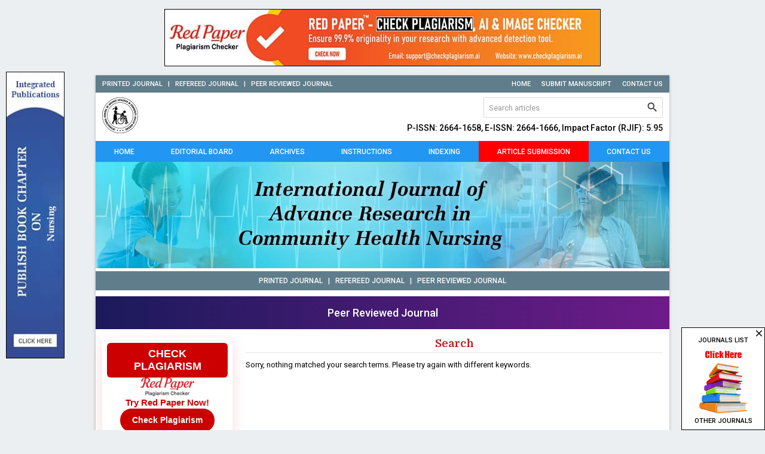

--- FILE ---
content_type: text/html; charset=UTF-8
request_url: https://www.communitynursing.net/search
body_size: 6339
content:
<!DOCTYPE html>
<html lang="en">
<head>
<meta charset="utf-8">
<meta http-equiv="X-UA-Compatible" content="IE=edge">
<meta name="viewport" content="width=device-width, initial-scale=1">
<meta name="description" content="Author can search past publish papers in the International Journal of Advance Research in Community Health Nursing through our advance search technology." />
<meta name="keywords" content="search, search article, community health nursing, nursing journal, community health nursing journal, national community health nursing journal, international community health nursing journal" />
<meta name="Author" content="International Journal of Advance Research in Community Health Nursing-info@communitynursing.net" />
<meta name="Robots" content="index, follow" />
<title>Search</title>
<link rel="canonical" href="https://www.communitynursing.net/search">
<link rel="shortcut icon" href="https://www.communitynursing.net/images/favicon.ico" />
<link rel="stylesheet" href="https://fonts.googleapis.com/css?family=Roboto:400,500|Domine:400,700|Material+Icons" />
<link rel="stylesheet" href="https://cdnjs.cloudflare.com/ajax/libs/materialize/1.0.0-rc.2/css/materialize.min.css" />
<style type="text/css">
*{margin:0;box-sizing:border-box !important;outline:none}html,body{width:100%}
body{height:100%;font-size:13px;font-family:'Roboto', sans-serif;overflow-y:scroll}

a{text-decoration:none}a:hover{text-decoration:underline}img,a img{max-width:100%;border:none;object-fit:cover;overflow:hidden}
b,strong,label,th,h1,h2,h3,h4,h5,h6{margin:0;font-weight:500}h1{font-size:24px}h2{font-size:22px}h3{font-size:18px}h4{font-size:16px}h5{font-size:14px}h6{font-size:12px}input[type=text],.btn-flat,select,textarea{padding:0 5px;font-size:13px !important;font-family:'Roboto', sans-serif;resize:none}input[type=text]::placeholder{color:#999}.row{margin-bottom:0}

.fluid,.head,.body,.foot{float:left;width:100%;height:auto}.container{width:75%}

.topbar{padding:7px 0 6px;font-size:11px;font-weight:500;text-transform:uppercase}
.topbar a{margin-left:15px}

.header{padding:8px 0}
.header form{width:300px;border:1px solid #d9d9d9;border-radius:2px;-webkit-border-radius:2px;display:flex;overflow:hidden}
.header form input[type=text]{height:32px;margin:0;padding-left:8px;border:none !important;border-radius:0;box-shadow:none !important}
.header form button{width:36px;height:32px;padding:0;border-radius:0}
.header form button i{line-height:32px;font-size:21px}
.header h5{margin-top:10px}

nav ul{display:flex}
nav ul li{flex-grow:1}
nav ul li:nth-child(6){background-color:#f00;}
nav ul li a{padding:11px 0 10px;color:#fff;font-size:12px;font-weight:500;text-align:center;text-transform:uppercase}
nav a:hover,.sidenav a:hover{text-decoration:none}
nav *{height:auto !important;min-height:auto !important;line-height:normal !important}

.sidenav-trigger{line-height:36px !important}
.sidenav-trigger i{height:36px !important;line-height:36px !important}

.updates{margin-bottom:10px;padding:7px 0;font-size:12px;font-weight:500;text-transform:uppercase}

.sidebar,.justify{margin-bottom:10px}
.sidebar .head{padding:7px 8px 5px;border-bottom:2px solid #1976d2;font-size:12px;font-weight:500;text-transform:uppercase}
.sidebar .body{padding-bottom:10px}
.sidebar .body li{border-top:1px solid #fff;border-bottom:1px solid #64b5f6;font-size:12px;font-weight:500;clear:both}
.sidebar .body li a,.sidebar .body li b,.sidebar .body li strong{padding:5px 10px;color:#333;display:block}
.sidebar .body li a:hover{background-color:#90caf9;text-decoration:none}
.sidebar .body.subs{padding:10px 0;color:#333}
.sidebar .body.subs img{margin:5px auto 0;display:block}

.justify .phead,.justify .chead{margin-bottom:10px;padding-bottom:5px;font-size:16px;font-weight:700;font-family:'Domine', serif}
.justify .phead{border-bottom:1px solid #e5e5e5;color:#b71c1c}
.justify .chead{font-size:14px}

.justify a{color:#1976d2}

.boards .head,.archives .head{padding:7px;border-radius:5px 5px 0 0;-webkit-border-radius:5px 5px 0 0;text-transform:uppercase}
.boards .body,.archives .body{margin-bottom:10px;border:1px solid #e5e5e5;border-top:none;border-radius:0 0 5px 5px;-webkit-border-radius:0 0 5px 5px}
.boards .body .col{padding:10px;border-bottom:1px solid #e5e5e5;display:flex}
.boards .body .col:last-child{border:none}
.boards .body .left img{width:70px;max-width:70px;border-radius:5px;-moz-border-radius:5px;-webkit-border-radius:5px;object-fit:cover}
.boards .body .left:last-child{padding-left:10px}

.archives .body{padding:0 10px 10px}
.archives .body .issue,.archives .body .parts{font-size:12px;font-weight:500;text-transform:uppercase}
.archives .body .issue{margin-top:10px;margin-bottom:5px}

.articles th.xs{width:50px}.articles th.sm{width:100px}
.articles th,.articles td{padding:5px;vertical-align:top}
.articles td .body{margin-bottom:5px}
.articles td .foot{margin-top:5px}.articles td .foot:first-child{margin:0}
.articles td .foot,.articles td .foot a{font-size:12px;font-weight:500}

.abstract .body,.abstract .foot{margin-top:10px}
.abstract .body label.label,.abstract .foot{font-size:11px;font-weight:500;text-transform:uppercase}
.abstract .body label.label{border-bottom:1px solid #f00}

.abstract .foot a.btn-flat{height:30px;line-height:30px;padding:1px 10px 0;font-size:11px}
.abstract .foot a.btn-flat:hover{text-decoration:none}

.citation{margin-top:20px;padding:10px;background-color:#cbe0cb;border:1px solid #900;color:#0000cc}
.citation .head{margin-bottom:5px;padding-bottom:5px;border-bottom:1px dashed #999;font-weight:500}
.citation .body{line-height:18px;-ms-word-break:break-all;word-break:break-all;word-break:break-word;-webkit-hyphens:auto;-moz-hyphens:auto;hyphens:auto;overflow-wrap:break-word}
.citation .body a{color:#0000cc;text-decoration:underline}
.citation .body a:hover{text-decoration:none}

table.indexing td{border:1px solid #ccc;text-align:center}
table.indexing td img{float:none}

.noscript{margin-top:20px;font-size:14px;display:none}

.ajax-form{border:1px solid #e5e5e5;border-radius:5px;-webkit-border-radius:5px;clear:both;overflow:hidden}
.ajax-form .card-content{padding:20px 24px}
.ajax-form .card-content .row{margin-bottom:0}
.ajax-form .card-content label{float:left;color:#555;font-size:12px;text-transform:uppercase}
.ajax-form .card-content input,.ajax-form .card-content select,.ajax-form .card-content textarea{height:35px;margin-bottom:15px;padding:0 7px;background-color:#fff;border:1px solid #ddd;border-radius:3px;webkit-border-radius:2px}
.ajax-form .card-content textarea{min-height:100px;padding-top:5px}
.ajax-form .card-content .file-path{height:35px !important}
.ajax-form .card-content .btn{height:35px;line-height:34px;border-radius:3px;-webkit-border-radius:3px;box-shadow:none;font-size:12px}
.ajax-form .card-action button{height:35px;line-height:33px;padding:0 15px;border-radius:3px;-webkit-border-radius:3px}

.progress{border-radius:0;position:absolute;margin:0;top:0;left:0;z-index:999;display:none}
#toast-container{top:auto;right:30px;bottom:30px}.toast{padding:0 15px;font-size:13px}

.footer{padding:10px 0;border-top:1px solid #455a64;font-size:11px;text-transform:uppercase}

.ads{width:140px;border:1px solid #000;position:fixed;bottom:0;right:0}
.ads i{font-size:18px;position:absolute;top:0;right:0;z-index:1;cursor:pointer}
.ads a{height:170px;padding-top:8px;font-size:11px;text-transform:uppercase;display:block}.ads a:hover{text-decoration:none}
.ads b,.ads img{float:none;margin:5px auto;clear:both;display:block}

.whatsapp{width:40px;height:140px;margin:auto;position:fixed;bottom:5px;right:0;z-index:99999;display:none}

.ie-content{display:none}

.aJyEal tr{border:none;}
.aJyEal tr td{padding:5px;border:1px solid #ddd;}
.aJyEal tr td:first-child{background-color:#9a9aff}
.aJyEal tr td:last-child{background-color:#bbbbf9}
@media(max-width:992px){
.container{width:100%}
.topbar .col,.header .col{text-align:center}.topbar .col{margin-bottom:2px}
.sidenav{background:#616161 url('https://www.communitynursing.net/images/sidebar-grid.png') left bottom no-repeat}
.sidenav li{line-height:normal;background-color:#616161;border-bottom:1px solid #757575;color:#fff;font-size:14px;font-weight:500;text-transform:uppercase}
.sidenav li>a{height:auto;line-height:normal;padding:10px 20px;color:#fff;font-size:14px !important}
.sidenav li>a:hover{text-decoration:none}
}
@media(max-width:600px){
.header .col img{float:none}.header form{width:100%;margin-top:5px}
#toast-container{top:auto;bottom:0;left:0;right:0}
}

.bs-row {--bs-gutter-x: 1.5rem;display: flex;flex-wrap: wrap;margin-right: calc(-0.5 * var(--bs-gutter-x));margin-left: calc(-0.5 * var(--bs-gutter-x));text-align: center;}
.bs-row > * {flex-shrink: 0;width: 25%;display: flex;flex-direction: column;align-items: center;justify-content: space-between;row-gap: 10px;margin-bottom: 30px;padding-right: calc(var(--bs-gutter-x) * 0.5);padding-left: calc(var(--bs-gutter-x) * 0.5);}
.bs-row > * > a {display: inline-flex;flex-direction: column;row-gap: 8px;}

.mobilebuttons{display: flex;align-items: center;justify-content: center;clear: both;float: left;width: 100%;column-gap: 10px;margin-top: 10px;}
.mobilebuttons.d-flex-col{flex-direction: column;row-gap: 10px;}
.mobilebuttons .enqbtn{border-radius: 17px;border: 1px solid #2e3192;height: 34px;width: 100%;background: #fff;display: flex;align-items: center;justify-content: center;color: #2e3192;font-weight: 500;column-gap: 5px;text-decoration: none;cursor: pointer;font-size: 12px !important;}
.mobilebuttons .enqbtn.bgbtn{background: #2e3192;color: #fff;}
.mobilebuttons .enqbtn.hideonlarge{display: none;}
.mobilebuttons .enqbtn span.material-icons{font-size: 16px;}

.subscriptionenquirycanvas{background: #e6ebf8;position: fixed;bottom: -84px;left: 0;right: 0;z-index: 999;padding: 0 12px;box-shadow: 0 -5px 5px rgba(0, 0, 0, 0.15);transition: all linear 0.25s;height: 74px;}
.subscriptionenquirycanvas .container{display: flex;align-items: center;justify-content: space-between;height: 74px;}
.subscriptionenquirycanvas .container .hideonmobile{display: flex;align-items: center;column-gap: 15px;}
.subscriptionenquirycanvas .container .buttongroup{display: flex;align-items: center;column-gap: 5px;}
.subscriptionenquirycanvas .container a.enqbtn{padding: 0 9px;background: #fe610c;border-radius: 5px;color: #fff;font-weight: 500;font-family: 'Roboto', sans-serif;color: #fff;font-size: 13px;height: 34px;display: inline-flex;border: 1px solid transparent;align-items: center;column-gap: 5px;text-decoration: none;}
.subscriptionenquirycanvas .container a.enqbtn.wab{border-color: #fe610c;background: #fff;color: #fe610c;}
@media(max-width:600px){.bs-row > * {width: 50%;}.mobilebuttons .enqbtn.hideonlarge{display: flex;}.mobilebuttons .enqbtn.hideonsmall{display: none;}.subscriptionenquirycanvas .container .hideonmobile{display: none;}.subscriptionenquirycanvas .container{justify-content: center;}}

.subscriptionform{background: #000a;position: fixed;top: 0;bottom: 0;left: 0;right: 0;z-index: 999;font-family: 'Roboto', sans-serif;display: none;}
.subscriptionform .subscriptionformcentered{display: flex;align-items: center;justify-content: center;width: 100%;height: 100vh;padding: 16px;}
.subscriptionform .subscriptionformcentered .subscriptionformcard{background: #fff;border-radius: 12px;width: 500px;overflow: hidden;}
.subscriptionform .subscriptionformcentered .subscriptionformcard .subscriptionformcardhead{background: #0259b9;height: 120px;display: flex;align-items: center;justify-content: center;flex-direction: column;position: relative;row-gap: 10px;}
.subscriptionform .subscriptionformcentered .subscriptionformcard .subscriptionformcardhead h5{color: #fff;font-size: 20px;font-weight: 500;font-family: 'Roboto', sans-serif;}
.subscriptionform .subscriptionformcentered .subscriptionformcard .subscriptionformcardhead b{color: #fff;font-size: 15px;font-weight: 500;font-family: 'Roboto', sans-serif;}
.subscriptionform .subscriptionformcentered .subscriptionformcard .subscriptionformcardhead button{background: none;width: 24px;height: 24px;display:flex;align-items: center;justify-content: center;border: none;cursor: pointer;position: absolute;top: 10px;right: 10px;color: #fff;}
.subscriptionform .subscriptionformcentered .subscriptionformcard form{padding: 15px 0 2px;}
.subscriptionform .subscriptionformcentered .subscriptionformcard form .form-row{--bs-gutter-x: 1rem;display: flex;flex-wrap: wrap;}
.subscriptionform .subscriptionformcentered .subscriptionformcard form .form-row > *{width: 100%;flex-shrink: 0;padding-right: calc(var(--bs-gutter-x) * 1);padding-left: calc(var(--bs-gutter-x) * 1);margin-bottom: 15px;}
.subscriptionform .subscriptionformcentered .subscriptionformcard form .form-row-2 > *{width: 50%;}
.subscriptionform .subscriptionformcentered .subscriptionformcard form .form-row label{text-transform: uppercase;font-size: 11px;font-weight: 500;color: #333;float: left;display: block;}
.subscriptionform .subscriptionformcentered .subscriptionformcard form .form-row .subscriptionfield{background: #fff;border-radius: 4px;width: 100%;border:1px solid #dee2e6;height: 34px;padding:0 7px;box-shadow: none;outline: none;font-family: 'Roboto', sans-serif;float: left;margin: 0;box-sizing: border-box;}
.subscriptionform .subscriptionformcentered .subscriptionformcard form .form-row textarea.subscriptionfield{height: 80px;padding:7px;}
.subscriptionform .subscriptionformcentered .subscriptionformcard form .form-row .subscriptionfield:focus{border-color: #0259b9;}
.subscriptionform .subscriptionformcentered .subscriptionformcard form .form-row button,
.subscriptionform .subscriptionformcentered .subscriptionformcard form .form-row .sloader{width: 130px;height:34px;line-height:34px;padding:0px 12px;background:#0259b9;border:none;border-radius:4px;color:#fff;font-size:12px;font-weight:500;text-align:center;text-transform:uppercase;cursor:pointer;box-shadow:0px 1px 1px rgba(0,0,0,0.3);margin:auto;display: inline-block;font-family: 'Roboto', sans-serif;}
.subscriptionform .subscriptionformcentered .subscriptionformcard form .form-row button:active{background:#187bcf}
.subscriptionform .subscriptionformcentered .subscriptionformcard form .form-row .sloader{opacity: 0.5;cursor: default;display: none;}
.customtoast button{background: none;width: 24px;height: 24px;display:flex;align-items: center;justify-content: center;border: none;cursor: pointer;}
@media(max-width:600px){.subscriptionform .subscriptionformcentered .subscriptionformcard form .form-row-2 > *{width: 100%;clear: both;}}

.redpaper-widget {
    width: 100%;
    padding: 8px;
    text-align: center;
    background: #fff;
    box-shadow: 0 8px 24px rgba(204, 0, 0, 0.15);
    transition: transform 0.3s ease;
    position: relative;
    display: flex;
	flex-direction: column;
	align-items: center;
	justify-content: center;
	row-gap: 10px;
    margin-bottom: 10px;
    border-radius: 6px;
}
.redpaper-widget:hover {
    transform: translateY(-4px);
}
.redpaper-widget img {
    float: none !important;
    width: 90px;
    height: auto;
}
.redpaper-widget .headline {
    font: 700 18px/1.2 sans-serif;
    color: #fff;
    background: #cc0000;
    padding: 8px 12px;
    border-radius: 6px;
    display: inline-block;
    text-transform: uppercase;
}
.redpaper-widget .cta {
    font: 600 15px/1.4 sans-serif;
    color: #cc0000;
}
.redpaper-widget .check-btn {
    background: #cc0000;
    color: #fff;
    border: none;
    padding: 10px 20px;
    font: 600 14px/1.4 sans-serif;
    border-radius: 25px;
    cursor: pointer;
    position: relative;
    overflow: hidden;
    z-index: 1;
}
.redpaper-widget .check-btn::before {
    content: '';
    position: absolute;
    top: 0;
    left: -100%;
    width: 100%;
    height: 100%;
    background:
        linear-gradient(90deg, rgba(255, 255, 255, 0) 0%, rgba(255, 255, 255, 0.4) 50%, rgba(255, 255, 255, 0) 100%),
        linear-gradient(90deg, rgba(255, 0, 0, 0.1), rgba(255, 255, 255, 0.1), rgba(0, 0, 0, 0.1));
    animation: wave-slide 2s infinite;
    z-index: 0;
}
.redpaper-widget .check-btn:hover {
    background: #a80000;
}
.redpaper-widget .check-btn span {
    position: relative;
    z-index: 2;
}

@keyframes wave-slide {
    0% {
        left: -100%;
    }
    50%, 100% {
        left: 100%;
    }
}

</style>
<!--[if IE]>
<style type="text/css">
.ie-browser{display:none}.ie-content{display:block}
</style>
<![endif]-->
<script src="https://www.google.com/recaptcha/api.js" defer></script>
<!-- Global site tag (gtag.js) - Google Analytics -->
<script async src="https://www.googletagmanager.com/gtag/js?id=UA-147469932-1"></script>
<script>
  window.dataLayer = window.dataLayer || [];
  function gtag(){dataLayer.push(arguments);}
  gtag('js', new Date());

  gtag('config', 'UA-147469932-1');
</script>

</head>
<body class="blue-grey lighten-5 black-text">
<div class="ie-browser">
<div style="display:flex;justify-content:center;padding:15px 0;">
	<a href="https://www.checkplagiarism.ai" style="display:inline-block" target="_blank" rel="nofollow sponsored noopener">
		<img src="https://www.akinik.com/images/red-paper/red-paper-banner-3.jpg" alt="Red Paper" title="Red Paper" style="display:block;border:1px solid #000;float:none;max-width:100%" />
	</a>
</div>

<div class="container white z-depth-1">
	<div class="row blue-grey topbar">
		<div class="col s12 m12 l6 white-text">Printed Journal&nbsp;&nbsp;&nbsp;|&nbsp;&nbsp;&nbsp;Refereed Journal&nbsp;&nbsp;&nbsp;|&nbsp;&nbsp;&nbsp;Peer Reviewed Journal</div>
		<div class="col s12 m12 l6 right-align">
			<a href="https://www.communitynursing.net/" class="white-text">Home</a>
			<a href="https://www.communitynursing.net/submission" class="white-text">Submit Manuscript</a>
			<a href="https://www.communitynursing.net/contact" class="white-text">Contact Us</a>
		</div>
	</div>
	<div class="row white header">
		<div class="col s12 m6 l6"><a href="https://www.communitynursing.net/"><img src="https://www.communitynursing.net/images/logo.png" alt="International Journal of Advance Research in Community Health Nursing" /></a></div>
		<div class="col s12 m6 l6 right-align">
			<form action="https://www.communitynursing.net/search" method="get" name="searchform" class="white right" onsubmit="return q.value!='';">
				<input type="text" name="q" placeholder="Search articles" autocomplete="off" />
				<button type="submit" class="waves-effect btn-flat"><i class="material-icons">search</i></button>
			</form><br clear="all">
			<h5>P-ISSN: 2664-1658, E-ISSN: 2664-1666, Impact Factor (RJIF): 5.95</h5>
		</div>
	</div>
	<nav class="row nav-extended blue z-depth-0">
		<div class="nav-wrapper s12 m12 l12">
			<ul id="nav-mobile" class="hide-on-med-and-down fluid"><li><a href="https://www.communitynursing.net">Home</a></li><li><a href="https://www.communitynursing.net/board">Editorial Board</a></li><li><a href="https://www.communitynursing.net/archives">Archives</a></li><li><a href="https://www.communitynursing.net/instructions">Instructions</a></li><li><a href="https://www.communitynursing.net/indexing">Indexing</a></li><li><a href="https://www.communitynursing.net/submission">Article Submission</a></li><li><a href="https://www.communitynursing.net/contact">Contact Us</a></li></ul>
			<a href="#" data-target="sidenav" class="sidenav-trigger right"><i class="material-icons left">menu</i>MENU</a>
		</div>
	</nav>
	<div class="row"><img src="https://www.communitynursing.net/images/header.jpg" alt="International Journal of Advance Research in Community Health Nursing" /></div>
	<div class="row center-align blue-grey white-text updates">Printed Journal&nbsp;&nbsp;&nbsp;|&nbsp;&nbsp;&nbsp;Refereed Journal&nbsp;&nbsp;&nbsp;|&nbsp;&nbsp;&nbsp;Peer Reviewed Journal</div>
	<div style="float:left;width:100%;text-align:center;background: linear-gradient(90deg, #1b1a5c, #6e1b89);padding:14px 0;margin:0 0 15px;color:#fff;font-weight:500;font-size: 18px;">Peer Reviewed Journal</div>
	<div class="row">
		<div class="col s12 m12 l3 hide-on-med-and-down sidebar">
		    <a href="https://www.checkplagiarism.ai" target="_blank" style="text-decoration:none;" rel="nofollow sponsored noopener">
                <div class="redpaper-widget">
                    <div class="headline">Check Plagiarism</div>
					<img src="https://www.checkplagiarism.ai/static/logo-new.png" alt="Red Paper Logo">
                    <div class="cta">Try Red Paper Now!</div>
                    <button class="check-btn"><span>Check Plagiarism</span></button>
                </div>
            </a>
			<a href="https://www.communitynursing.net/community-nursing-journal-subscription" class="body subs center-align blue lighten-4 body"><b>Subscribe Print Journal</b><br clear="all"><img src="https://www.communitynursing.net/images/recommend-this-journal.png" alt="Subscribe Print Journal" /></a>
			<div class="blue white-text head">Journal&#39;s Code</div><ul class="blue lighten-4 body"><li><strong>P-ISSN: 2664-1658</strong></li><li><strong>E-ISSN: 2664-1666</strong></li></ul><div class="blue white-text head">Important Information</div><ul class="blue lighten-4 body"><li><strong>Toll Free: 1800-1234070</strong></li><li><strong>Working hours 10:00 AM-06:00 PM</strong></li></ul><div class="blue white-text head">Submit Article Online</div><ul class="blue lighten-4 body"><li><a href="https://www.communitynursing.net/submission">Click here to submit article</a></li></ul><div class="blue white-text head">Copyright Form</div><ul class="blue lighten-4 body"><li><a href="https://www.communitynursing.net/docs/CopyrightAgreementAndAuthorshipResponsibility.doc" target="_blank">Copyright Form (DOC)</a></li><li><a href="https://www.communitynursing.net/docs/CopyrightAgreementAndAuthorshipResponsibility.pdf" target="_blank">Copyright Form (PDF)</a></li></ul><div class="blue white-text head">Issue Bar</div><ul class="blue lighten-4 body"><li><a href="https://www.communitynursing.net/archives">Archives</a></li><li><a href="https://www.communitynursing.net/archives">Current Issue</a></li></ul><div class="blue white-text head">Side Bar</div><ul class="blue lighten-4 body"><li><a href="https://www.communitynursing.net">Home</a></li><li><a href="https://www.communitynursing.net/archives">Archives</a></li><li><a href="https://www.communitynursing.net/board">Editorial Board</a></li><li><a href="https://www.communitynursing.net/instructions">Instructions</a></li><li><a href="https://www.communitynursing.net/indexing">Indexing and Abstracting</a></li><li><a href="https://www.communitynursing.net/contact">Contact Us</a></li><li><a href="https://www.communitynursing.net/important-links" target="_blank">Important Links</a></li></ul><div class="blue white-text head">Subscription Form</div><ul class="blue lighten-4 body"><li><a href="https://www.akinik.com/SubscriptionForm.pdf" target="_blank">Click here to download</a></li></ul><div class="blue white-text head">Open Access Policy</div><ul class="blue lighten-4 body"><li><a href="https://www.communitynursing.net/open-access-policy">Open Access Policy</a></li></ul><div class="blue white-text head">Identifier</div><ul class="blue lighten-4 body"><li><a href="https://www.crossref.org/titleList/" target="_blank"><img src="https://www.communitynursing.net/uploads/JPG_20200615_125049.jpg" alt="CrossRef Membership of Community Health Nursing" style="border:0px #0000ee;width:241px;height:90px;vertical-align:baseline" title="Community health nursing CrossRef indexing"></a></li></ul>
		</div>
		<div class="col s12 m12 l9 justify" align="justify">
			<div class="center-align phead"><h1 style="font-size:18px;font-weight:bold;">Search</h1></div>Sorry, nothing matched your search terms. Please try again with different keywords.		</div>
		<div class="col s12 m12 l3 show-on-medium-and-down sidebar" style="display:none">
			<a href="https://www.communitynursing.net/community-nursing-journal-subscription" class="body subs center-align blue lighten-4 body"><b>Subscribe Print Journal</b><br clear="all"><img src="https://www.communitynursing.net/images/recommend-this-journal.png" alt="Subscribe Print Journal" /></a>
			<div class="blue white-text head">Journal&#39;s Code</div><ul class="blue lighten-4 body"><li><strong>P-ISSN: 2664-1658</strong></li><li><strong>E-ISSN: 2664-1666</strong></li></ul><div class="blue white-text head">Important Information</div><ul class="blue lighten-4 body"><li><strong>Toll Free: 1800-1234070</strong></li><li><strong>Working hours 10:00 AM-06:00 PM</strong></li></ul><div class="blue white-text head">Submit Article Online</div><ul class="blue lighten-4 body"><li><a href="https://www.communitynursing.net/submission">Click here to submit article</a></li></ul><div class="blue white-text head">Copyright Form</div><ul class="blue lighten-4 body"><li><a href="https://www.communitynursing.net/docs/CopyrightAgreementAndAuthorshipResponsibility.doc" target="_blank">Copyright Form (DOC)</a></li><li><a href="https://www.communitynursing.net/docs/CopyrightAgreementAndAuthorshipResponsibility.pdf" target="_blank">Copyright Form (PDF)</a></li></ul><div class="blue white-text head">Issue Bar</div><ul class="blue lighten-4 body"><li><a href="https://www.communitynursing.net/archives">Archives</a></li><li><a href="https://www.communitynursing.net/archives">Current Issue</a></li></ul><div class="blue white-text head">Side Bar</div><ul class="blue lighten-4 body"><li><a href="https://www.communitynursing.net">Home</a></li><li><a href="https://www.communitynursing.net/archives">Archives</a></li><li><a href="https://www.communitynursing.net/board">Editorial Board</a></li><li><a href="https://www.communitynursing.net/instructions">Instructions</a></li><li><a href="https://www.communitynursing.net/indexing">Indexing and Abstracting</a></li><li><a href="https://www.communitynursing.net/contact">Contact Us</a></li><li><a href="https://www.communitynursing.net/important-links" target="_blank">Important Links</a></li></ul><div class="blue white-text head">Subscription Form</div><ul class="blue lighten-4 body"><li><a href="https://www.akinik.com/SubscriptionForm.pdf" target="_blank">Click here to download</a></li></ul><div class="blue white-text head">Open Access Policy</div><ul class="blue lighten-4 body"><li><a href="https://www.communitynursing.net/open-access-policy">Open Access Policy</a></li></ul><div class="blue white-text head">Identifier</div><ul class="blue lighten-4 body"><li><a href="https://www.crossref.org/titleList/" target="_blank"><img src="https://www.communitynursing.net/uploads/JPG_20200615_125049.jpg" alt="CrossRef Membership of Community Health Nursing" style="border:0px #0000ee;width:241px;height:90px;vertical-align:baseline" title="Community health nursing CrossRef indexing"></a></li></ul>
		</div>
	</div>
</div>	<style>
	.c93Gbe .col{padding-top:0px;padding-bottom:5px;}
	.c93Gbe .col h6{font-size:14px;color:#fff;font-weight:normal;}
	.c93Gbe .col ul{float:left;width:100%;margin-top:20px;clear:both;}
	.c93Gbe .col ul li{float:left;width:100%;margin-bottom:5px;clear:both;}
	.c93Gbe .col ul li a{color:#a2d1ea;}
	.c93Gbe .col ul li a:hover{color:#fff;}
	</style>
	<div class="container" style="padding:30px 16px 25px;background:#032741;">
		<div class="row c93Gbe"><div class="col s12 m6 l3"><h6>Related Journals</h6><ul><li><a href="https://www.nursingjournal.net/" rel="dofollow" target="_blank">Nursing Journal</a></li><li><a href="https://www.linearpublication.com/e-journals-subscription-online-access-research-access/" rel="dofollow" target="_blank">E Journals Subscription</a></li></ul></div><div class="col s12 m6 l3"><h6>Related Journal Subscription</h6><ul><li><a href="https://www.akinik.com/life-science-journal-subscription" rel="dofollow" target="_blank">Life Science Journal Subscription</a></li><li><a href="https://www.nursingjournal.net/nursing-magazine-subscription" rel="dofollow" target="_blank">Nursing Journal Subscription</a></li><li><a href="https://www.gynaecologicalnursing.com/gynaecological-nursing-subscription" rel="dofollow" target="_blank">Gynaecological Nursing Magazine Subscription</a></li><li><a href="https://www.nursingpractice.net/midwifery-journal-subscription" rel="dofollow" target="_blank">Midwifery and Nursing Journal Subscription</a></li><li><a href="https://www.paediatricnursing.net/paediatric-nursing-journal-subscription" rel="dofollow" target="_blank">Paediatric Nursing Journal Subscription</a></li><li><a href="https://www.psychiatricjournal.net/psychiatric-nursing-journals-subscription" rel="dofollow" target="_blank">Psychiatric Nursing Magazine Subscription</a></li><li><a href="https://www.surgicalnursingjournal.com/medical-surgical-nursing-journal-subscription" rel="dofollow" target="_blank">Surgical Nursing Magazine subscription</a></li></ul></div>			<div class="col s12 m6 l3" style="float:right;padding-bottom:0;text-align:center;">
				<a href="https://www.communitynursing.net/"><img src="https://www.communitynursing.net/images/logowhite.png" alt="International Journal of Advance Research in Community Health Nursing" style="display:inline-block;"><br clear="all"></a>
				<p style="color:#a2d1ea;">International Journal of Advance Research in Community Health Nursing</p>
			</div>
		</div>
	</div><div class="row blue-grey footer">
	<div class="col s12 m12 l12 center-align white-text">Copyright &copy; 2026. All Rights Reserved.</div>
</div>
<ul class="sidenav" id="sidenav">
	<li class="center-align white" style="padding:10px 20px"><img src="https://www.communitynursing.net/images/logo.png" alt="International Journal of Advance Research in Community Health Nursing" /></li>
	<li><a href="https://www.communitynursing.net">Home</a></li><li><a href="https://www.communitynursing.net/board">Editorial Board</a></li><li><a href="https://www.communitynursing.net/archives">Archives</a></li><li><a href="https://www.communitynursing.net/instructions">Instructions</a></li><li><a href="https://www.communitynursing.net/indexing">Indexing</a></li><li><a href="https://www.communitynursing.net/submission">Article Submission</a></li><li><a href="https://www.communitynursing.net/contact">Contact Us</a></li>
	<li><a href="tel:9711224068">Helpline No.: +91-9711224068</a></li>
	<li><a href="tel:9718222251">Fast Publication: +91-9718222251</a></li>
	<li><a href="tel:18001234070">Toll Free: 1800-1234070</a></li>
</ul>

<div class="right white hide-on-med-and-down center-align ads">
	<i class="material-icons" onclick="$(this).parent('.ads').hide(0);">close</i>
	<a href="https://www.nursingjournal.net/journals" class="black-text" target="_blank">
		<b>Journals List</b>
		<img src="https://www.nursingjournal.net/images/click-here.gif" alt="Click Here" height="20" />
		<img src="https://www.nursingjournal.net/images/nursing-journal-ads.png" alt="Other Nursing Journals" height="84" />
		<b>Other Journals</b>
	</a>
</div>
<a href="https://wa.me/919718222251?text=Hi, I have a query regarding publication in International Journal of Advance Research in Community Health Nursing." target="_blank" class="show-on-medium-and-down whatsapp"><img src="https://www.akinik.com/images/whatsapp-logo.png" alt="International Journal of Advance Research in Community Health Nursing" /></a>

<style>
.cS4bPe{float:left;width:98px;height:480px;margin:auto;position:fixed;left:10px;top:0;bottom:0}.cS4bPe img{float:left;width:auto;height:480px;border:1px solid #000}
</style>
<div class="cS4bPe hide-on-med-and-down"><a href="https://www.integratedpublications.in/publish-book-chapter/1671623831-Recent-Research-Trends-in-Nursing" target="_blank"><img src="https://www.communitynursing.net/images/bookchapterads.jpg" alt="Call for book chapter" /></a></div></div>
<div class="ie-content">Please use another browser.</div>
<script type="text/javascript" src="https://www.akinik.com/js/jquery.js" defer></script>
<script type="text/javascript" src="https://www.akinik.com/js/jquery.form.min.js" defer></script>
<script type="text/javascript" src="https://cdnjs.cloudflare.com/ajax/libs/materialize/1.0.0-rc.2/js/materialize.min.js" defer></script>
<script type="text/javascript">
function downloadJSAtOnload(){
var element = document.createElement('script');
element.src = 'https://www.communitynursing.net/js/script.js?1768935730';
document.body.appendChild(element);
}
if(window.addEventListener)
window.addEventListener('load', downloadJSAtOnload, false);
else if(window.attachEvent)
window.attachEvent('onload', downloadJSAtOnload);
else window.onload = downloadJSAtOnload;
</script>
</body>
</html>